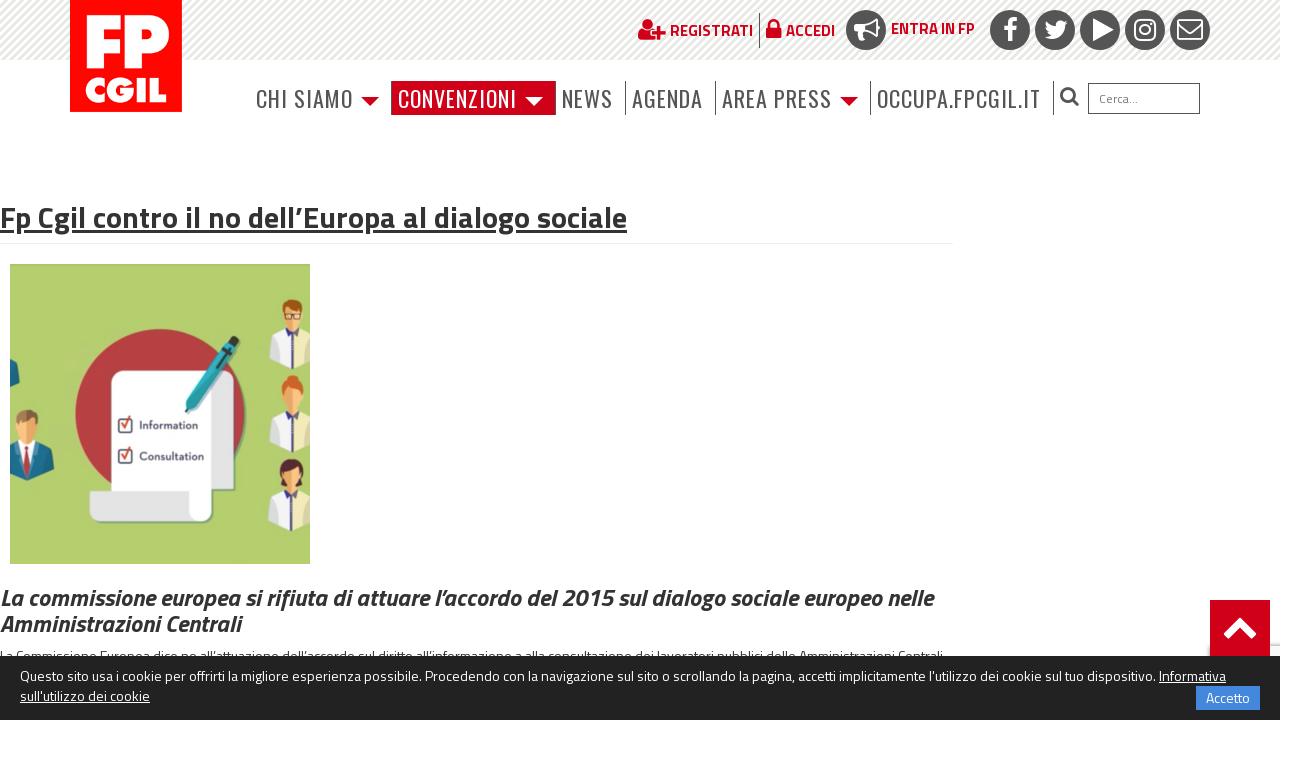

--- FILE ---
content_type: text/html; charset=utf-8
request_url: https://www.google.com/recaptcha/api2/anchor?ar=1&k=6LfxaUosAAAAAAXl1P1wry37-LUTbwATF7iwqCy_&co=aHR0cHM6Ly93d3cuZnBjZ2lsLml0OjQ0Mw..&hl=en&v=PoyoqOPhxBO7pBk68S4YbpHZ&size=invisible&anchor-ms=20000&execute-ms=30000&cb=p70adxndx4z8
body_size: 48764
content:
<!DOCTYPE HTML><html dir="ltr" lang="en"><head><meta http-equiv="Content-Type" content="text/html; charset=UTF-8">
<meta http-equiv="X-UA-Compatible" content="IE=edge">
<title>reCAPTCHA</title>
<style type="text/css">
/* cyrillic-ext */
@font-face {
  font-family: 'Roboto';
  font-style: normal;
  font-weight: 400;
  font-stretch: 100%;
  src: url(//fonts.gstatic.com/s/roboto/v48/KFO7CnqEu92Fr1ME7kSn66aGLdTylUAMa3GUBHMdazTgWw.woff2) format('woff2');
  unicode-range: U+0460-052F, U+1C80-1C8A, U+20B4, U+2DE0-2DFF, U+A640-A69F, U+FE2E-FE2F;
}
/* cyrillic */
@font-face {
  font-family: 'Roboto';
  font-style: normal;
  font-weight: 400;
  font-stretch: 100%;
  src: url(//fonts.gstatic.com/s/roboto/v48/KFO7CnqEu92Fr1ME7kSn66aGLdTylUAMa3iUBHMdazTgWw.woff2) format('woff2');
  unicode-range: U+0301, U+0400-045F, U+0490-0491, U+04B0-04B1, U+2116;
}
/* greek-ext */
@font-face {
  font-family: 'Roboto';
  font-style: normal;
  font-weight: 400;
  font-stretch: 100%;
  src: url(//fonts.gstatic.com/s/roboto/v48/KFO7CnqEu92Fr1ME7kSn66aGLdTylUAMa3CUBHMdazTgWw.woff2) format('woff2');
  unicode-range: U+1F00-1FFF;
}
/* greek */
@font-face {
  font-family: 'Roboto';
  font-style: normal;
  font-weight: 400;
  font-stretch: 100%;
  src: url(//fonts.gstatic.com/s/roboto/v48/KFO7CnqEu92Fr1ME7kSn66aGLdTylUAMa3-UBHMdazTgWw.woff2) format('woff2');
  unicode-range: U+0370-0377, U+037A-037F, U+0384-038A, U+038C, U+038E-03A1, U+03A3-03FF;
}
/* math */
@font-face {
  font-family: 'Roboto';
  font-style: normal;
  font-weight: 400;
  font-stretch: 100%;
  src: url(//fonts.gstatic.com/s/roboto/v48/KFO7CnqEu92Fr1ME7kSn66aGLdTylUAMawCUBHMdazTgWw.woff2) format('woff2');
  unicode-range: U+0302-0303, U+0305, U+0307-0308, U+0310, U+0312, U+0315, U+031A, U+0326-0327, U+032C, U+032F-0330, U+0332-0333, U+0338, U+033A, U+0346, U+034D, U+0391-03A1, U+03A3-03A9, U+03B1-03C9, U+03D1, U+03D5-03D6, U+03F0-03F1, U+03F4-03F5, U+2016-2017, U+2034-2038, U+203C, U+2040, U+2043, U+2047, U+2050, U+2057, U+205F, U+2070-2071, U+2074-208E, U+2090-209C, U+20D0-20DC, U+20E1, U+20E5-20EF, U+2100-2112, U+2114-2115, U+2117-2121, U+2123-214F, U+2190, U+2192, U+2194-21AE, U+21B0-21E5, U+21F1-21F2, U+21F4-2211, U+2213-2214, U+2216-22FF, U+2308-230B, U+2310, U+2319, U+231C-2321, U+2336-237A, U+237C, U+2395, U+239B-23B7, U+23D0, U+23DC-23E1, U+2474-2475, U+25AF, U+25B3, U+25B7, U+25BD, U+25C1, U+25CA, U+25CC, U+25FB, U+266D-266F, U+27C0-27FF, U+2900-2AFF, U+2B0E-2B11, U+2B30-2B4C, U+2BFE, U+3030, U+FF5B, U+FF5D, U+1D400-1D7FF, U+1EE00-1EEFF;
}
/* symbols */
@font-face {
  font-family: 'Roboto';
  font-style: normal;
  font-weight: 400;
  font-stretch: 100%;
  src: url(//fonts.gstatic.com/s/roboto/v48/KFO7CnqEu92Fr1ME7kSn66aGLdTylUAMaxKUBHMdazTgWw.woff2) format('woff2');
  unicode-range: U+0001-000C, U+000E-001F, U+007F-009F, U+20DD-20E0, U+20E2-20E4, U+2150-218F, U+2190, U+2192, U+2194-2199, U+21AF, U+21E6-21F0, U+21F3, U+2218-2219, U+2299, U+22C4-22C6, U+2300-243F, U+2440-244A, U+2460-24FF, U+25A0-27BF, U+2800-28FF, U+2921-2922, U+2981, U+29BF, U+29EB, U+2B00-2BFF, U+4DC0-4DFF, U+FFF9-FFFB, U+10140-1018E, U+10190-1019C, U+101A0, U+101D0-101FD, U+102E0-102FB, U+10E60-10E7E, U+1D2C0-1D2D3, U+1D2E0-1D37F, U+1F000-1F0FF, U+1F100-1F1AD, U+1F1E6-1F1FF, U+1F30D-1F30F, U+1F315, U+1F31C, U+1F31E, U+1F320-1F32C, U+1F336, U+1F378, U+1F37D, U+1F382, U+1F393-1F39F, U+1F3A7-1F3A8, U+1F3AC-1F3AF, U+1F3C2, U+1F3C4-1F3C6, U+1F3CA-1F3CE, U+1F3D4-1F3E0, U+1F3ED, U+1F3F1-1F3F3, U+1F3F5-1F3F7, U+1F408, U+1F415, U+1F41F, U+1F426, U+1F43F, U+1F441-1F442, U+1F444, U+1F446-1F449, U+1F44C-1F44E, U+1F453, U+1F46A, U+1F47D, U+1F4A3, U+1F4B0, U+1F4B3, U+1F4B9, U+1F4BB, U+1F4BF, U+1F4C8-1F4CB, U+1F4D6, U+1F4DA, U+1F4DF, U+1F4E3-1F4E6, U+1F4EA-1F4ED, U+1F4F7, U+1F4F9-1F4FB, U+1F4FD-1F4FE, U+1F503, U+1F507-1F50B, U+1F50D, U+1F512-1F513, U+1F53E-1F54A, U+1F54F-1F5FA, U+1F610, U+1F650-1F67F, U+1F687, U+1F68D, U+1F691, U+1F694, U+1F698, U+1F6AD, U+1F6B2, U+1F6B9-1F6BA, U+1F6BC, U+1F6C6-1F6CF, U+1F6D3-1F6D7, U+1F6E0-1F6EA, U+1F6F0-1F6F3, U+1F6F7-1F6FC, U+1F700-1F7FF, U+1F800-1F80B, U+1F810-1F847, U+1F850-1F859, U+1F860-1F887, U+1F890-1F8AD, U+1F8B0-1F8BB, U+1F8C0-1F8C1, U+1F900-1F90B, U+1F93B, U+1F946, U+1F984, U+1F996, U+1F9E9, U+1FA00-1FA6F, U+1FA70-1FA7C, U+1FA80-1FA89, U+1FA8F-1FAC6, U+1FACE-1FADC, U+1FADF-1FAE9, U+1FAF0-1FAF8, U+1FB00-1FBFF;
}
/* vietnamese */
@font-face {
  font-family: 'Roboto';
  font-style: normal;
  font-weight: 400;
  font-stretch: 100%;
  src: url(//fonts.gstatic.com/s/roboto/v48/KFO7CnqEu92Fr1ME7kSn66aGLdTylUAMa3OUBHMdazTgWw.woff2) format('woff2');
  unicode-range: U+0102-0103, U+0110-0111, U+0128-0129, U+0168-0169, U+01A0-01A1, U+01AF-01B0, U+0300-0301, U+0303-0304, U+0308-0309, U+0323, U+0329, U+1EA0-1EF9, U+20AB;
}
/* latin-ext */
@font-face {
  font-family: 'Roboto';
  font-style: normal;
  font-weight: 400;
  font-stretch: 100%;
  src: url(//fonts.gstatic.com/s/roboto/v48/KFO7CnqEu92Fr1ME7kSn66aGLdTylUAMa3KUBHMdazTgWw.woff2) format('woff2');
  unicode-range: U+0100-02BA, U+02BD-02C5, U+02C7-02CC, U+02CE-02D7, U+02DD-02FF, U+0304, U+0308, U+0329, U+1D00-1DBF, U+1E00-1E9F, U+1EF2-1EFF, U+2020, U+20A0-20AB, U+20AD-20C0, U+2113, U+2C60-2C7F, U+A720-A7FF;
}
/* latin */
@font-face {
  font-family: 'Roboto';
  font-style: normal;
  font-weight: 400;
  font-stretch: 100%;
  src: url(//fonts.gstatic.com/s/roboto/v48/KFO7CnqEu92Fr1ME7kSn66aGLdTylUAMa3yUBHMdazQ.woff2) format('woff2');
  unicode-range: U+0000-00FF, U+0131, U+0152-0153, U+02BB-02BC, U+02C6, U+02DA, U+02DC, U+0304, U+0308, U+0329, U+2000-206F, U+20AC, U+2122, U+2191, U+2193, U+2212, U+2215, U+FEFF, U+FFFD;
}
/* cyrillic-ext */
@font-face {
  font-family: 'Roboto';
  font-style: normal;
  font-weight: 500;
  font-stretch: 100%;
  src: url(//fonts.gstatic.com/s/roboto/v48/KFO7CnqEu92Fr1ME7kSn66aGLdTylUAMa3GUBHMdazTgWw.woff2) format('woff2');
  unicode-range: U+0460-052F, U+1C80-1C8A, U+20B4, U+2DE0-2DFF, U+A640-A69F, U+FE2E-FE2F;
}
/* cyrillic */
@font-face {
  font-family: 'Roboto';
  font-style: normal;
  font-weight: 500;
  font-stretch: 100%;
  src: url(//fonts.gstatic.com/s/roboto/v48/KFO7CnqEu92Fr1ME7kSn66aGLdTylUAMa3iUBHMdazTgWw.woff2) format('woff2');
  unicode-range: U+0301, U+0400-045F, U+0490-0491, U+04B0-04B1, U+2116;
}
/* greek-ext */
@font-face {
  font-family: 'Roboto';
  font-style: normal;
  font-weight: 500;
  font-stretch: 100%;
  src: url(//fonts.gstatic.com/s/roboto/v48/KFO7CnqEu92Fr1ME7kSn66aGLdTylUAMa3CUBHMdazTgWw.woff2) format('woff2');
  unicode-range: U+1F00-1FFF;
}
/* greek */
@font-face {
  font-family: 'Roboto';
  font-style: normal;
  font-weight: 500;
  font-stretch: 100%;
  src: url(//fonts.gstatic.com/s/roboto/v48/KFO7CnqEu92Fr1ME7kSn66aGLdTylUAMa3-UBHMdazTgWw.woff2) format('woff2');
  unicode-range: U+0370-0377, U+037A-037F, U+0384-038A, U+038C, U+038E-03A1, U+03A3-03FF;
}
/* math */
@font-face {
  font-family: 'Roboto';
  font-style: normal;
  font-weight: 500;
  font-stretch: 100%;
  src: url(//fonts.gstatic.com/s/roboto/v48/KFO7CnqEu92Fr1ME7kSn66aGLdTylUAMawCUBHMdazTgWw.woff2) format('woff2');
  unicode-range: U+0302-0303, U+0305, U+0307-0308, U+0310, U+0312, U+0315, U+031A, U+0326-0327, U+032C, U+032F-0330, U+0332-0333, U+0338, U+033A, U+0346, U+034D, U+0391-03A1, U+03A3-03A9, U+03B1-03C9, U+03D1, U+03D5-03D6, U+03F0-03F1, U+03F4-03F5, U+2016-2017, U+2034-2038, U+203C, U+2040, U+2043, U+2047, U+2050, U+2057, U+205F, U+2070-2071, U+2074-208E, U+2090-209C, U+20D0-20DC, U+20E1, U+20E5-20EF, U+2100-2112, U+2114-2115, U+2117-2121, U+2123-214F, U+2190, U+2192, U+2194-21AE, U+21B0-21E5, U+21F1-21F2, U+21F4-2211, U+2213-2214, U+2216-22FF, U+2308-230B, U+2310, U+2319, U+231C-2321, U+2336-237A, U+237C, U+2395, U+239B-23B7, U+23D0, U+23DC-23E1, U+2474-2475, U+25AF, U+25B3, U+25B7, U+25BD, U+25C1, U+25CA, U+25CC, U+25FB, U+266D-266F, U+27C0-27FF, U+2900-2AFF, U+2B0E-2B11, U+2B30-2B4C, U+2BFE, U+3030, U+FF5B, U+FF5D, U+1D400-1D7FF, U+1EE00-1EEFF;
}
/* symbols */
@font-face {
  font-family: 'Roboto';
  font-style: normal;
  font-weight: 500;
  font-stretch: 100%;
  src: url(//fonts.gstatic.com/s/roboto/v48/KFO7CnqEu92Fr1ME7kSn66aGLdTylUAMaxKUBHMdazTgWw.woff2) format('woff2');
  unicode-range: U+0001-000C, U+000E-001F, U+007F-009F, U+20DD-20E0, U+20E2-20E4, U+2150-218F, U+2190, U+2192, U+2194-2199, U+21AF, U+21E6-21F0, U+21F3, U+2218-2219, U+2299, U+22C4-22C6, U+2300-243F, U+2440-244A, U+2460-24FF, U+25A0-27BF, U+2800-28FF, U+2921-2922, U+2981, U+29BF, U+29EB, U+2B00-2BFF, U+4DC0-4DFF, U+FFF9-FFFB, U+10140-1018E, U+10190-1019C, U+101A0, U+101D0-101FD, U+102E0-102FB, U+10E60-10E7E, U+1D2C0-1D2D3, U+1D2E0-1D37F, U+1F000-1F0FF, U+1F100-1F1AD, U+1F1E6-1F1FF, U+1F30D-1F30F, U+1F315, U+1F31C, U+1F31E, U+1F320-1F32C, U+1F336, U+1F378, U+1F37D, U+1F382, U+1F393-1F39F, U+1F3A7-1F3A8, U+1F3AC-1F3AF, U+1F3C2, U+1F3C4-1F3C6, U+1F3CA-1F3CE, U+1F3D4-1F3E0, U+1F3ED, U+1F3F1-1F3F3, U+1F3F5-1F3F7, U+1F408, U+1F415, U+1F41F, U+1F426, U+1F43F, U+1F441-1F442, U+1F444, U+1F446-1F449, U+1F44C-1F44E, U+1F453, U+1F46A, U+1F47D, U+1F4A3, U+1F4B0, U+1F4B3, U+1F4B9, U+1F4BB, U+1F4BF, U+1F4C8-1F4CB, U+1F4D6, U+1F4DA, U+1F4DF, U+1F4E3-1F4E6, U+1F4EA-1F4ED, U+1F4F7, U+1F4F9-1F4FB, U+1F4FD-1F4FE, U+1F503, U+1F507-1F50B, U+1F50D, U+1F512-1F513, U+1F53E-1F54A, U+1F54F-1F5FA, U+1F610, U+1F650-1F67F, U+1F687, U+1F68D, U+1F691, U+1F694, U+1F698, U+1F6AD, U+1F6B2, U+1F6B9-1F6BA, U+1F6BC, U+1F6C6-1F6CF, U+1F6D3-1F6D7, U+1F6E0-1F6EA, U+1F6F0-1F6F3, U+1F6F7-1F6FC, U+1F700-1F7FF, U+1F800-1F80B, U+1F810-1F847, U+1F850-1F859, U+1F860-1F887, U+1F890-1F8AD, U+1F8B0-1F8BB, U+1F8C0-1F8C1, U+1F900-1F90B, U+1F93B, U+1F946, U+1F984, U+1F996, U+1F9E9, U+1FA00-1FA6F, U+1FA70-1FA7C, U+1FA80-1FA89, U+1FA8F-1FAC6, U+1FACE-1FADC, U+1FADF-1FAE9, U+1FAF0-1FAF8, U+1FB00-1FBFF;
}
/* vietnamese */
@font-face {
  font-family: 'Roboto';
  font-style: normal;
  font-weight: 500;
  font-stretch: 100%;
  src: url(//fonts.gstatic.com/s/roboto/v48/KFO7CnqEu92Fr1ME7kSn66aGLdTylUAMa3OUBHMdazTgWw.woff2) format('woff2');
  unicode-range: U+0102-0103, U+0110-0111, U+0128-0129, U+0168-0169, U+01A0-01A1, U+01AF-01B0, U+0300-0301, U+0303-0304, U+0308-0309, U+0323, U+0329, U+1EA0-1EF9, U+20AB;
}
/* latin-ext */
@font-face {
  font-family: 'Roboto';
  font-style: normal;
  font-weight: 500;
  font-stretch: 100%;
  src: url(//fonts.gstatic.com/s/roboto/v48/KFO7CnqEu92Fr1ME7kSn66aGLdTylUAMa3KUBHMdazTgWw.woff2) format('woff2');
  unicode-range: U+0100-02BA, U+02BD-02C5, U+02C7-02CC, U+02CE-02D7, U+02DD-02FF, U+0304, U+0308, U+0329, U+1D00-1DBF, U+1E00-1E9F, U+1EF2-1EFF, U+2020, U+20A0-20AB, U+20AD-20C0, U+2113, U+2C60-2C7F, U+A720-A7FF;
}
/* latin */
@font-face {
  font-family: 'Roboto';
  font-style: normal;
  font-weight: 500;
  font-stretch: 100%;
  src: url(//fonts.gstatic.com/s/roboto/v48/KFO7CnqEu92Fr1ME7kSn66aGLdTylUAMa3yUBHMdazQ.woff2) format('woff2');
  unicode-range: U+0000-00FF, U+0131, U+0152-0153, U+02BB-02BC, U+02C6, U+02DA, U+02DC, U+0304, U+0308, U+0329, U+2000-206F, U+20AC, U+2122, U+2191, U+2193, U+2212, U+2215, U+FEFF, U+FFFD;
}
/* cyrillic-ext */
@font-face {
  font-family: 'Roboto';
  font-style: normal;
  font-weight: 900;
  font-stretch: 100%;
  src: url(//fonts.gstatic.com/s/roboto/v48/KFO7CnqEu92Fr1ME7kSn66aGLdTylUAMa3GUBHMdazTgWw.woff2) format('woff2');
  unicode-range: U+0460-052F, U+1C80-1C8A, U+20B4, U+2DE0-2DFF, U+A640-A69F, U+FE2E-FE2F;
}
/* cyrillic */
@font-face {
  font-family: 'Roboto';
  font-style: normal;
  font-weight: 900;
  font-stretch: 100%;
  src: url(//fonts.gstatic.com/s/roboto/v48/KFO7CnqEu92Fr1ME7kSn66aGLdTylUAMa3iUBHMdazTgWw.woff2) format('woff2');
  unicode-range: U+0301, U+0400-045F, U+0490-0491, U+04B0-04B1, U+2116;
}
/* greek-ext */
@font-face {
  font-family: 'Roboto';
  font-style: normal;
  font-weight: 900;
  font-stretch: 100%;
  src: url(//fonts.gstatic.com/s/roboto/v48/KFO7CnqEu92Fr1ME7kSn66aGLdTylUAMa3CUBHMdazTgWw.woff2) format('woff2');
  unicode-range: U+1F00-1FFF;
}
/* greek */
@font-face {
  font-family: 'Roboto';
  font-style: normal;
  font-weight: 900;
  font-stretch: 100%;
  src: url(//fonts.gstatic.com/s/roboto/v48/KFO7CnqEu92Fr1ME7kSn66aGLdTylUAMa3-UBHMdazTgWw.woff2) format('woff2');
  unicode-range: U+0370-0377, U+037A-037F, U+0384-038A, U+038C, U+038E-03A1, U+03A3-03FF;
}
/* math */
@font-face {
  font-family: 'Roboto';
  font-style: normal;
  font-weight: 900;
  font-stretch: 100%;
  src: url(//fonts.gstatic.com/s/roboto/v48/KFO7CnqEu92Fr1ME7kSn66aGLdTylUAMawCUBHMdazTgWw.woff2) format('woff2');
  unicode-range: U+0302-0303, U+0305, U+0307-0308, U+0310, U+0312, U+0315, U+031A, U+0326-0327, U+032C, U+032F-0330, U+0332-0333, U+0338, U+033A, U+0346, U+034D, U+0391-03A1, U+03A3-03A9, U+03B1-03C9, U+03D1, U+03D5-03D6, U+03F0-03F1, U+03F4-03F5, U+2016-2017, U+2034-2038, U+203C, U+2040, U+2043, U+2047, U+2050, U+2057, U+205F, U+2070-2071, U+2074-208E, U+2090-209C, U+20D0-20DC, U+20E1, U+20E5-20EF, U+2100-2112, U+2114-2115, U+2117-2121, U+2123-214F, U+2190, U+2192, U+2194-21AE, U+21B0-21E5, U+21F1-21F2, U+21F4-2211, U+2213-2214, U+2216-22FF, U+2308-230B, U+2310, U+2319, U+231C-2321, U+2336-237A, U+237C, U+2395, U+239B-23B7, U+23D0, U+23DC-23E1, U+2474-2475, U+25AF, U+25B3, U+25B7, U+25BD, U+25C1, U+25CA, U+25CC, U+25FB, U+266D-266F, U+27C0-27FF, U+2900-2AFF, U+2B0E-2B11, U+2B30-2B4C, U+2BFE, U+3030, U+FF5B, U+FF5D, U+1D400-1D7FF, U+1EE00-1EEFF;
}
/* symbols */
@font-face {
  font-family: 'Roboto';
  font-style: normal;
  font-weight: 900;
  font-stretch: 100%;
  src: url(//fonts.gstatic.com/s/roboto/v48/KFO7CnqEu92Fr1ME7kSn66aGLdTylUAMaxKUBHMdazTgWw.woff2) format('woff2');
  unicode-range: U+0001-000C, U+000E-001F, U+007F-009F, U+20DD-20E0, U+20E2-20E4, U+2150-218F, U+2190, U+2192, U+2194-2199, U+21AF, U+21E6-21F0, U+21F3, U+2218-2219, U+2299, U+22C4-22C6, U+2300-243F, U+2440-244A, U+2460-24FF, U+25A0-27BF, U+2800-28FF, U+2921-2922, U+2981, U+29BF, U+29EB, U+2B00-2BFF, U+4DC0-4DFF, U+FFF9-FFFB, U+10140-1018E, U+10190-1019C, U+101A0, U+101D0-101FD, U+102E0-102FB, U+10E60-10E7E, U+1D2C0-1D2D3, U+1D2E0-1D37F, U+1F000-1F0FF, U+1F100-1F1AD, U+1F1E6-1F1FF, U+1F30D-1F30F, U+1F315, U+1F31C, U+1F31E, U+1F320-1F32C, U+1F336, U+1F378, U+1F37D, U+1F382, U+1F393-1F39F, U+1F3A7-1F3A8, U+1F3AC-1F3AF, U+1F3C2, U+1F3C4-1F3C6, U+1F3CA-1F3CE, U+1F3D4-1F3E0, U+1F3ED, U+1F3F1-1F3F3, U+1F3F5-1F3F7, U+1F408, U+1F415, U+1F41F, U+1F426, U+1F43F, U+1F441-1F442, U+1F444, U+1F446-1F449, U+1F44C-1F44E, U+1F453, U+1F46A, U+1F47D, U+1F4A3, U+1F4B0, U+1F4B3, U+1F4B9, U+1F4BB, U+1F4BF, U+1F4C8-1F4CB, U+1F4D6, U+1F4DA, U+1F4DF, U+1F4E3-1F4E6, U+1F4EA-1F4ED, U+1F4F7, U+1F4F9-1F4FB, U+1F4FD-1F4FE, U+1F503, U+1F507-1F50B, U+1F50D, U+1F512-1F513, U+1F53E-1F54A, U+1F54F-1F5FA, U+1F610, U+1F650-1F67F, U+1F687, U+1F68D, U+1F691, U+1F694, U+1F698, U+1F6AD, U+1F6B2, U+1F6B9-1F6BA, U+1F6BC, U+1F6C6-1F6CF, U+1F6D3-1F6D7, U+1F6E0-1F6EA, U+1F6F0-1F6F3, U+1F6F7-1F6FC, U+1F700-1F7FF, U+1F800-1F80B, U+1F810-1F847, U+1F850-1F859, U+1F860-1F887, U+1F890-1F8AD, U+1F8B0-1F8BB, U+1F8C0-1F8C1, U+1F900-1F90B, U+1F93B, U+1F946, U+1F984, U+1F996, U+1F9E9, U+1FA00-1FA6F, U+1FA70-1FA7C, U+1FA80-1FA89, U+1FA8F-1FAC6, U+1FACE-1FADC, U+1FADF-1FAE9, U+1FAF0-1FAF8, U+1FB00-1FBFF;
}
/* vietnamese */
@font-face {
  font-family: 'Roboto';
  font-style: normal;
  font-weight: 900;
  font-stretch: 100%;
  src: url(//fonts.gstatic.com/s/roboto/v48/KFO7CnqEu92Fr1ME7kSn66aGLdTylUAMa3OUBHMdazTgWw.woff2) format('woff2');
  unicode-range: U+0102-0103, U+0110-0111, U+0128-0129, U+0168-0169, U+01A0-01A1, U+01AF-01B0, U+0300-0301, U+0303-0304, U+0308-0309, U+0323, U+0329, U+1EA0-1EF9, U+20AB;
}
/* latin-ext */
@font-face {
  font-family: 'Roboto';
  font-style: normal;
  font-weight: 900;
  font-stretch: 100%;
  src: url(//fonts.gstatic.com/s/roboto/v48/KFO7CnqEu92Fr1ME7kSn66aGLdTylUAMa3KUBHMdazTgWw.woff2) format('woff2');
  unicode-range: U+0100-02BA, U+02BD-02C5, U+02C7-02CC, U+02CE-02D7, U+02DD-02FF, U+0304, U+0308, U+0329, U+1D00-1DBF, U+1E00-1E9F, U+1EF2-1EFF, U+2020, U+20A0-20AB, U+20AD-20C0, U+2113, U+2C60-2C7F, U+A720-A7FF;
}
/* latin */
@font-face {
  font-family: 'Roboto';
  font-style: normal;
  font-weight: 900;
  font-stretch: 100%;
  src: url(//fonts.gstatic.com/s/roboto/v48/KFO7CnqEu92Fr1ME7kSn66aGLdTylUAMa3yUBHMdazQ.woff2) format('woff2');
  unicode-range: U+0000-00FF, U+0131, U+0152-0153, U+02BB-02BC, U+02C6, U+02DA, U+02DC, U+0304, U+0308, U+0329, U+2000-206F, U+20AC, U+2122, U+2191, U+2193, U+2212, U+2215, U+FEFF, U+FFFD;
}

</style>
<link rel="stylesheet" type="text/css" href="https://www.gstatic.com/recaptcha/releases/PoyoqOPhxBO7pBk68S4YbpHZ/styles__ltr.css">
<script nonce="rYN6Ey5rVT91FRdRTOf2Og" type="text/javascript">window['__recaptcha_api'] = 'https://www.google.com/recaptcha/api2/';</script>
<script type="text/javascript" src="https://www.gstatic.com/recaptcha/releases/PoyoqOPhxBO7pBk68S4YbpHZ/recaptcha__en.js" nonce="rYN6Ey5rVT91FRdRTOf2Og">
      
    </script></head>
<body><div id="rc-anchor-alert" class="rc-anchor-alert"></div>
<input type="hidden" id="recaptcha-token" value="[base64]">
<script type="text/javascript" nonce="rYN6Ey5rVT91FRdRTOf2Og">
      recaptcha.anchor.Main.init("[\x22ainput\x22,[\x22bgdata\x22,\x22\x22,\[base64]/[base64]/[base64]/ZyhXLGgpOnEoW04sMjEsbF0sVywwKSxoKSxmYWxzZSxmYWxzZSl9Y2F0Y2goayl7RygzNTgsVyk/[base64]/[base64]/[base64]/[base64]/[base64]/[base64]/[base64]/bmV3IEJbT10oRFswXSk6dz09Mj9uZXcgQltPXShEWzBdLERbMV0pOnc9PTM/bmV3IEJbT10oRFswXSxEWzFdLERbMl0pOnc9PTQ/[base64]/[base64]/[base64]/[base64]/[base64]\\u003d\x22,\[base64]\\u003d\x22,\x22w4c9wpYqw6Rnw7IIwq3DlMOFw7vCucO6FsKrw4Nfw5fCtioQb8OzPMKPw6LDpMKHwq3DgsKFVsKZw67CrwpcwqNvwplDZh/DiHbDhBVaaC0Gw65fJ8O3CcKWw6lGAcK1L8ObQC4Nw77CjcK/w4fDgHTDmA/[base64]/DmCfDoWkpw6bDisK6w4/DhMK/[base64]/CtirCuT4VTRkwKnzCuMKJS8K1wqpvEcOHd8KwUzxGUcOkIBYVwoJsw6E0fcK5asOEwrjCq0PChxMKFcK4wq3DhDsoZMKoNMOcancAw4vDhcOVLkHDp8KJw70QQDnDucKiw6VFccKicgXDjF5rwoJ/wp3DksOWeMOxwrLCqsKVwoXConxKw47CjsK4NCbDmcODw6JsN8KTJw8ALMKZZMOpw4zDk0AxNsOHbsOow43CvzHCnsOcWMO3PA3CpMK0PsKVw4YlQigmUcKDN8OSw4LCp8KjwoxHaMKlSsOuw7hFw5vDvcKCEHLDnw02wqh/F3xMw7DDiC7ClsO1f1JYwpseGmfDlcOuwqzCp8OfwrTCl8KewpTDrSYhwpbCk33Ct8K4wpcWch/DgMOKwrjCpcK7wrJIwqPDtRwYanjDiDfCpE4uV37DvCoywp3CuwIFN8O7D0NxZsKPwr3DssOew6LDs2svT8KNMcKoM8Oqw6cxIcKnKsKnwqrDrVTCt8Ocwq1IwofCpRkdFnTCgcORwpl0JGc/w5Rfw5k7QsK1w4rCgWoYw5YGPjPDpMK+w7x3w53DgsKXecKxWyZjBDtwacOUwp/[base64]/TRQywpF1ccOnw5J0wrE8w6HCjsKEwpFXYsKHQEDDmsOiw5jDr8Kuw7RLL8OHAMOvw7jCtzdVL8K2w53Dj8KFwrcswqvDtiUITsKNUmc3OcO/w5g5FsOocsODBErCu1dsFsOySx3DrMOCP33CgcK2w4PDtsKyScOAwpHDgW/Cm8OXw6DCkmDDhEPCu8OiOsKyw6sGbzR6woQiPUAHw6nCocOLw7LDo8KtwrbDuMKuw758YcO/w6vCp8Ocw68lUCbDvFMeMHEDw4oJw4ZpwoHClAnDs3oUNCLDqcO/fW/CkjPDqcK4OgrClcKGw6zDucKHK3FJFEpEFsOEw6ckPDHCvmRdw6XDjmxtw4kDwoPCvsOGLcORw7fDicKTWU/CisOvLMKRwrhpw7DCisOQHk/Dm083w6rDsmItZcK8RWxNw5PCqcOdwo/Di8KOMynCvRN9OsOFBcKHN8O6w6poWADCocOywqLDqcODwpvCiMKXw6QACsO8w5PDn8O1WwTCuMKKIsOCw6JmwrzChcKMwqRJIsOwXMKEw6YAwqvCh8KQZHbDnMKYw7jDuSsOwogDYcKrwodyUV/[base64]/Cgy90IcKOacObGDPDi3fClcKfwoHDjcK1wpTDlsOOO1xpwpxCZxxFRcOhVwbClcOXRMKGdMKpw4bCpFTDvw4cwqJaw7UYwpLCrWlZM8OLwqvDiU1dw75XLsKFwrfCu8Kjw7NwEcKeGFBxwoHDq8KSTMO/VsKvE8KXwqkaw4vDvn4mw752IzYvw6/Dm8KnwoPDnE59ZMKew47CrcKgbcKLK8KTXzolwqNDw7LDk8Olw4PClsKocMO9wplew7k+GsK/wpDCl31HY8OmMsODwr9AUlrDrl3Dm1fDpQrDjMKEw7Fgw4XDhsOQw5MINhnCoQzDvzpxw7ImdUPCvg7CpcK3w6hBHUUBwpbCoMO0w4TClsKaNglcw54XwqNUBSN4dcKEEjrDoMOtw73Cm8K5wpzDtMO3wp/Clx7CtMOkNRbCgylKEw18w7zDg8OSBMKVI8KkLmfDt8Ktw58QXcKWJX5zYcK2QcKaeADCnGjCnsOCwpbDi8KvF8OywrjDnsKMw7XDsUI/w5A5w5gpYFIQIFlewpXDqCPClULChFHDgBvDpzrCrzPDvcO4w6QtF03Ct3JrIMO4wrlEw5HDscK5w6Niw65KH8KfJsKywrYaJsK4wrDDo8K/[base64]/[base64]/w4/[base64]/DgsOwWwsqw6DCpMKtw6ZHw5cGw4XCpGhuw7AhCChEw47CqsKYwpbCt1XChhlva8OmA8Otwo7CtcOrw7MDRH1kZQI2csOCUMORHMOSE3/CqsKjT8KDAsKewrPDthrCkCAwYkMjwo7DksOJDAXCnsKhLhzCmcK8TSXDsA7CglTCrBvCrMKXw54jw6fCo2dkcz/Dg8OpVMKawptMX2rCjcK0NDhDwoAnLw8bFXcdw53CpMOuwqJtwoDCgcOPTsKYCcOkJXDCjcK9GsKeEcOBw6EjawvCpsK4R8OPPcOswqRnGR9Dwp3Dt3kuOcOSwovCksKvwpBxw7fCvCtgHxBRLcKqDMK/w6oNwr9zbMKVRlAvwpzCtHTCtV/[base64]/Cj2TCq2A6S8K3E8OUX8OuVMONWMOLYsKPw6DCv07Dm17DmsORPkzDugTCi8OvbsO4woTDtsOWwrJmwrbCqz47D2vDrsOOwobDnirDmsK1wpAZGcOzN8OvVMKow4dpw6XDrkvDt3zCkEDDnAnDpznDuMK9wo5/w7nCtcOgwpBMw7Bvwp0owr4hw6nDj8KFWBPDpRbCvxPCm8KIVMKxQ8OfLMOuaMOELsKvNCBfZBTCvMKFNMOGwospHBhqLcOiwrxmO8OYZsODOsOlw4jDjMOOwp8GXcOmKT/ClQTDsGLCrEDChhRmwpMqGm4Ya8O5wr3DqX3ChQ5NwpPCgn/DlMOUb8KhwrN/wqzDp8K/wpBOwq/CmMKawo9tw55Yw5XDtMO4w5HDgCXCnTTCrcOAXwLCtsKSDMOswo/CvHPDjsKdw4RMf8K/wrEEA8OeRsKTwrQYMcKgw5DDj8OsfBrCsX3DkUQvwqcgRldsDSfDrVnCscKnWANxw4BPwooxw7vDjcKCw7s8IcKXw7J/wpoYwrTCswvDv3fCkMKnw5nDvlDCjsKawr3CpTTCvcOIScK/OVrClSvCrWjDq8ORMkFFwonCqcOIw4NqbScawqbDnn/DosKneh/CtMOHwrDCu8KbwrvCpcK2wrQWwofCj0jCngfCmVnDoMO+KRTDgsKQKMObZsOFPQtFw53Cr0PDskklwpnCi8OcwrkAIsKSAC9xXMOow5UtwonCm8OXHcOVcBV7w7/[base64]/CmMOEw6rDsSTDt3hkw7V4dUU6Jg41UsKxwpHCpzPClGfCqcODwrJnw51pwpgfOMKAb8OEwrh6IWIAPlfDi1MFTMO/wqBxwrfCpcOIfsKzwr/DhMKSw5LCrMKofMKlwowND8Otw5PDucOdwpTDu8K6w4USOcOdLcOSwpHDo8Kpw7t5woHDpsOrTD4iPThLw4t2TXJOw4sZw68pR17CtMKWw5dKwqFRGT7CscO4b1HCnk0EwpjDnsKjTgjDvmAgwq/DpMKPw67DucKgwrVRwqp9BG4kCcOkw53Dj0nCl2FlACXCu8OtI8Osw6/[base64]/Dr8KbwofDo2M1bGR+Q8KsCnV/wqBvVsKdwoUlC0xrw6PChRMUOxB0w6/DpsOfFsOlw6diw5NpwpsZwofDnW1FOmleYGQsC0TCq8OjFXYrflrDqmbCiznDrsOrZVVzOU8KbsKYwo/DiQZSOxYfw4zCv8OmDcO0w70BScOmM30QOU7Ch8KnBDDDlDZnVMO6w4TCrsKxVMKiOsODIyHCs8OFw53DuD/DrUNZQMO+wofDncKBwqNfw5YewobChlfDq2tAFMOEw5rCscOTHUlMdsOowrtbwrrCpAjCksKJXRoUw75gw6p5RcKlXzIvYcOlSsOAw73Ch0JlwrJUwqvDsGUEwoQvw4jDicKIUsK3w53DqjViw4lXER0/w43DjcK3w6XDiMK/UlPCoE/[base64]/DvMOCNEVSBMKed0fCjsKdw43DqGY9w6vCksO4YA4fw7Y8NcKRd8K1Tz3ChcK0wqwvUGnDucOHY8Kuw7FgwpfDgjHDphbDqCsMw4wjwoTCicO6w407c1XDksO4w5TCpDQtwrnCuMKJI8Obw4PDij3DnMK7w47Co8KnwpHDhsO6wrTDlXXDv8Oww4ZUe2Ftw6fDosKXw5/DiwxlIivDvmgfHcK+McOGwojDusK1wqF7wptCScO4SzXDhCnDoAPCnsKRHsK1w5o6NsO2YMOnwr7Cs8OvRsOCX8Kjw7HChUUqJMOldD7ClF/[base64]/CtcKrw71IWcOnw75iKMOfP0FAY2/CrX3CsznDqsKgwq/CqsKgwr/[base64]/d8OewqDCscKqWsKiw7VAwrbDhcKiw7RnwrEKwrdLJsOJw6xDTsOZw7I3w5doOMKaw5Rkw6rDrnlnwrDDqMKvXFXCuQNjO0PCosOFS8Oow6rCtMOrwqQXOlHDtMOgw4XCkMKkaMK0MEHCg3NUw6dnw5LCksOPwp/CtMKOB8KSw4tZwoUMwpHCjsOQf0RFSlNzwox8wqgdwqjCq8KgwovDlg7DjEXDgcKxCy3Cu8KNacOLXsOaZsKAYjnDn8O8wpEzwrTCvGhlOwnChMKEw5wGScKBTFfCiQDDgzstw5tUQywJwpYQZsKMOEjCqknCo8OHw7J/[base64]/DicK/BsK8wqPDul/CkTIjBcOBPx3CunvCjksjQHbCmcKSwqoPw59sZ8KHamnClMKww6TCmMOJHk7DtcOowqtkwrxKUGVSEcOHQyw5w7PChsOdam8ueFNLM8KOS8O1PQzCqgFsUMK9JMO+d1s6wr/DpMKfaMO/w59AcB7DtmR8PUfDpsOKw5DDsyLChSTDjEHCpMKuSx1tScOSaC8rwrUowrzCmcOGFsKacMKDCDlcworCpnEGEcK/w7bCvcKBIMK2w7rDqcOfGlEqIMKFB8Ocw7HCrGzDrsKuak3CqcOkTT/CnMOEUWxtwptDwpY7wpnCiVPDpMO/w45vKcOiP8OoHcKnacOYW8OQRsK+EsKzwrZDwrE2woMtwrlbWsOJSUnCrMOCbSg/[base64]/wpbDu8OzwoXDtXgvwr0/w6DDoxDCuXHDj0PCo37Cg8Onw6zDkcOOGG9GwrA8wpzDgkjCh8O/wpXDuiBwDXfDmcOgS1MCG8K7eSIyw53DvHvCs8KhEjHCj8OyLsObw7DDjcOnwo3DscKuwrbCuxRCwqsREMKpw4srwoZ4wofDoQXDpcO2SwrCj8OnTnbDmMOqc3N/CcO1f8KswpDCgcKxw7XDgHAzLkjDn8KPwr1/w4nDm0TCu8Ouw4zDuMOzwp0Tw7bDv8KcWC3DiiR7DTzDhg1bw5UDN1PDvT3CsMKzZSbCp8KswqIiBRxyPsOQF8K3w5LDssKSwq/DpxUCS1XCt8O9JcKiwptYZmTCiMKZwrbDmBQwRUvCs8OscMK4wrrCrAd7wqwTwqDCucO0esOpw5rCjF3CkmMsw77DgE5gwpfDncK3wrzCjcKzGMO+wp3CnVPCm0rCm1wgw4PDim/CuMKrA14sYMO+w7jDuip+JzHDmcO9GMKWwqrCgA/Dk8OrNMKGDmxNUMOabcOmJgc2R8KWCsKuwoXCisKgwr3Dok5ow6RZw73DrsOsPcK3c8KqDsOmO8OsfMOxw5HDtWbDiEfCu2ltI8Kxwp/ChsOWwqPCuMK1bMOEw4TDoVI1MC3CiybDhT1oDcKWw7vDuBXDr2QcLMOxwqlLwqFyUAnCq1Y7a8K1wp7DgcOOw6VeMcKxD8KnwrZYwoogw6vDosORwopHbEHCu8KOwrklwrE/N8OKVMKxw5/[base64]/CrlpLw4R9wq3CrQvDn8OxScKrw6/[base64]/DljfDkMKJEwpkwonCvT3DmjHCrlfCgWHCsCzDoMO7wqMJK8O9S34WLcKWQMOBBHBoeVnChSfCtcOhw6TCtHFxwpAUFCMEw7hLwpV2wpvDmXnDiG0aw5YISTLCgMOTw6HDgsKhbVBFPcK0HGEGwrFmcsKaYMOwfMO4woN1w53DosK+w7FAw71bWsKGw67CkCHDrTBEw7/CgsO6EcKowqJiLQnClgPCmcONB8OsBMK7MQ3Clxs9DcKNw7jCtMO2wr5Iw7bCnsKaJMOWMFF9CsK8Ow5sSVDClcOCw791wqnCqxnDt8KyJMKIw5clGcKFw4TCtsOBdjHDlB7CtMKgUsKTw7zCtCbDvyQiMcKTGsK/wq/CtiXCnsK/[base64]/[base64]/Dt8O5wqNGakdGwr3DsTXCpcOBE8Oqe8O5wpPCgA1jNAN6cmnCiEPDmhvDq0vDpXoYSTcVe8KsPjvCikPCiDPDvsKPw4LDocOfJMK/wr43YcOkDMO1w47CplzChU9YEsKlw6A/CXtXRFkNP8O1bWrDp8KTw4o5w5gJw6NqDhTDrzXCpMOcw5TCjHgew7nClV59w4DDkR/Clz8uLjHCisKOw7PCg8KXwqFmw7nDlTjCocOfw5rDr0nCuR3CjMOLXghIG8OSwrx3wqLDmWFmw50Ew7FiG8O8w4YLUj7DnMKawoJnwoMsOMKdHcKSw5RuwrkwwpMEw53CkQ3Dg8OqQW/DtiZWw7nDrMOew7F0VGXDpcKsw55Yw41Yez/CnEx0w7nClmoGwow9w5nDuj/DgcKvWTELwrMmwoIPQcOGw7hLw4vDrMKOOBZ0V2QFYAYbAy7DisOaI2NGw4vDjcOJw67DocOow75Jw4nCrcOKw67DscOdDUR3w5VlKMOhw5TDmizDgsO+w4oQwrd6B8O/LsKdTk/Dv8OUwq3DrmkdVwgEw5wOC8K/w53CtsOYdzR/w4xUf8OUN0nCvMK/wrxqQ8OHdGHCkcKhCcKCd18racOVGBMZXBQ3wpnCtsOFbMO9woBDZi3CjFzCsMKPYzsYwqQYDMOlDwDCrcKSTB5Nw6bDv8KbLGdqLcKdwrB9Gy1UJMKQZVLCp3rClh5yXGLCpB1/[base64]/[base64]/w4oVYhE6VsKqw4/[base64]/Dgz7DoMOSQsOvGB9/W3XChVrCjMK0w6PDgxHCrcK/GMKMw54rw4PDmsOSw7FCO8OpG8Oaw4bCmQdLCzLDrC7DvXHDssK3WsOBNjUNwoJ2LHrDtsKCLcKwwrU2wo8gw5w2wpvCjMKmwr7Dvn0RFX3Dr8Ovw7LCrcOzwo/DpCJIwotKw5PDk0nCnMKbXcOnwoTDncKuQMOpX1syDcO7wrDDoRDDhMOtF8KLw5pTwrBIw6XDrsOlwr7DrSTCjcOhP8KIw6rCo8K9VMKTw44Qw44uwrZiOsKiwqRAwpIkMWbCk3bCpsOWbcO0w4jCsn/[base64]/CkCHCvMOcDhvDi8K+CHhKw4xewp8fw7s8w51rHMOjLljDj8KaNMOfI1JEwpfDpVfCksOgw5kHw5MGX8Krw6Rzw7gNwo/Dk8OTwoJvOEZ1w7HDrcK9dcKUflDCsTBSw6LCpsKrw6hBAw5uwoTDvcOxaAsGwq7DpMO6QsO2w7/CjWR6YxrCi8OdbsOuwpPDuzzDlsKhwrLCjcKQZ2x8ZMK2w48wwqzCtMKHwo3CnDzDu8KFwrEBdMOxwotSBcKewp9SC8KuH8Klw6FkEMKbOcOewpLDrXc8w6ViwqM0wrVYAMOUw6xlw5hew7UewrHCnsObwoN/SHrDv8KKw5UrR8Kow5s4wqsTw7bCukrDmGB/[base64]/DolMswoZDCWtuB8OqSMOcwqLCrVguQ8KEGlNKOEZbFFsVw7nCqsKVw5UBwrFDbzASGsKow6xrw6o0woPCu1tvw7PCsXsIwqDCnxMPLicNWzJfWSNgw58wCcK/WcK0BB7DuW/CrsKKw6slFjDDmGFcwrHCu8KVwovDtMKVw5TDlsOTw7Ejw6jCiDbCu8KGEMOfwp1Lw7pbw4N+G8ODV2nDgwhTw4rDssK8eFrCqRZewpwsH8Olw4nDu03Co8KsMBnDuMKUUGTDpsONDRTDgxPCuHw6R8KVw6wYw4PDpQLCjcKNwoDDlMKINsODwphOwq/DlMOKwr56w5XCr8KLQ8Kdw4sMe8OTYzhWw5bCtMKDwpEDPHrDrkDChiA2YicGw6XDgMOhwp3CnMK9UcKTw7nDuUx8EMKGwrZ4wqTCpsK6ADvDu8KLw67CqQAow4nCtGlcwoBiJ8KJwqINLsOdQsK2dcOVPsOowp/[base64]/DncOSPcOgXsOJwoHDocKbIcOKw63CqcKXw43CnDXDscOtAW1BUG7ChXF9wrxAwqE2w6/CnH9PI8KLXcOtEMOzw5t3WMOJworDu8KZIxbCvsKBw7IBdsKBXhRrwrZKOcOfYDYVdUkLw6x8djVKFsO6EsO1FMO3wrfDlcKqwqRIwp4nbMKxwq5qTkUdwoPDtXwYGsKpeUwWw6PDgMKLw6x+w7LCq8KER8OQw5PDjhPCj8OZCsOMw4rDikLDqjLCgcOew64Gwo/DlSHCiMOTSMO2D2fDksOtLsK1KsOGw70uw7NUw58tTEfCq2rCqjHDicOfL1hxJX7DqEYkwq0mUSbCvcO/[base64]/DqjrCu8Kmwr7Dug3CgxfClG4Gf8OeKcOnw5QUdWzCo8OzGMKOw4DCmTcjwpLDk8Ose3ZxwqA6CsKgwptfw4DCpj/DuG7DsVPDjRtiw5x9Lw3CpTLCnsOow6lULhLDssKzcAICwp7ChsKAw4XDqgZ/XMKKwrdIw6szJcOuCMKKRsOzwr4MNsONX8OwEMOywrrCosKBRU8/[base64]/wrbCs01xNcOxwo8FC8OOSS7Dm2DCkMK/w7sgw6rCsSrCvMKvS2U5w5HDvsOiWcO/EsOPwrbDtXfDqkt0aBrCuMOiwpzDocK0NmTDksO5wrfDsVwaZS/CtsKxH8KDC1HDicOsBcOnMlfDp8O5I8KoPBTDlcOxbMO4w4glwqt4wp3CqcOpOsKKw7oOw69+emfCtcO3UMKjwq/CicOZwpg8w6DCqsO4Z2pKwpnDi8OcwqdRw5vDlMKgw4E5wqzCnHTCuFd/NQdxw7o0wpLDgl/[base64]/Dm0NBw7LDkSfCpMKREcKjw6RsIGcVJAZJwo9nJz/Dk8KGesOwKcKkNcKIwojDosKbU2xTSQbChsOrEizCnEXCnBc6w4YYNcOPw4QEw5zClw5Hw4fDi8K4wrFiH8KcwqLCnXHDpsO+w6BkV3cAw7rDlMK5wo3CpDV0TG8TambCh8Orw7LCv8K4wqwJw6Uvw5fDh8Oew6dpNEfCtn/CpWhBcg3DosKhPMKdNkN0w77DiH4ySBnCp8K+wpErTcOcQzFVO25PwrRtwq7CpMKSw4jDqBIrwpfCs8KIw6bCtSkPagtAwrnDpTdewqAjOcKiGcOCVxRrw5LCnsOHdj9BY0LCicOxSSbCnMOvWxFuUS0tw6NZBkfDjcKWYMKAwo99wrvCmcKxWE/[base64]/wpI9wqDDmcKfw5Etw6XDqcOKA1nCpD8JwqPDqRLCmWvCgsKIwr0QwqzDoVrCiF5WGMOxw7nChMOYEwPClcOSwo0Qw4zDl2fCo8ODfsORwobDmcKEwrE/HsOGBMOSw6LDghjCpcO9w6XCjh/[base64]/[base64]/Clzpsw5kGPVTDosOwZsK9M0NjZsKzDkEPwrR2w7PDgcOaazDCgnoDw4fDqMOSwrcNwqzCrcOTwqPDqhjDtwliw7fChMO4wqREWjg9w5dWw6oFw6zCgCtTW1/CtwTCjGhvJxk3B8O0RmEuwoRqUV1GRQfDslk+wr/DrMK0w6wOJSDDvUoMwqM/w4LCm31xQ8K4SSpjwpdePcOpw7Adw5DCqH0AwrfCh8OuOQbDlyvDnmxKwqAcCMKIw6YawrzCmcOdw4/CvTZtMcKGF8OWGi/ClgXDn8OWwqQ6WcKgw5oPbcKFwodewo1xGMK9KUjDkE3CsMKCPgMWw4kQNCDCgBh1woLCi8OucsKRRcOQP8Klw5bDk8Ovw49Ew71TUhnDkm5oVWliw61iEcKOwpoOwovDoDgfOcO/[base64]/DvgDCsWPCncKaLsODTsOXWsKwwqNtwq9NCGDCqcOGdcK2SHcJHsKGf8Kzwr3Cg8K1w4YbZH/[base64]/Ds8OPwqY8FTYcDWvDvAPCjMO3VDNSwqt/AjHDv8KTw7NBw4kUecKFw5ksw47CmsKsw6pLL3hWYxXDlMKHKhXCrMKCw7rCoMKFw7IZOMOaVUhFbDnDpsObw7FXHn/[base64]/CkC7Cs8OHIlRWZ8K1c03DrTcvHkk8wq/Dp8OqJTV0SsK7a8Knw4Ehw4rDoMOWw6ZiZikbCw92McOoOsOuaMOZMULDikbCkC/Ct1FwXSgywrBjRF/DqlxOGMKHwrMXSsKUw4oMwpdRw5/CnsKXw63Dkn7Dp0LCsxJXw4dowp3DhcOIw5TChBUswo/DlW7CkcKow6Bmw6jCkQjClzFLb0JbIi3Dh8O2w6lKwoHDiSTDhsOuwrhDw5PDksKbG8KJCcO4SjLCsTl/w4zCj8OGw5LCmcOIAMKqLTlCw7R2X13ClMO2w6ozwp/DnWvDnjTClMOTfcK+w70/[base64]/wrMaTMOOD2NYFsKPA8O/[base64]/ZMKAHCnDgAJ7w7tRwrIkYSHDijJjwrAxZsO0wrEkNcKCwqoPw6AIZMOZeS0RI8OGR8KtPhlzw6V/[base64]/[base64]/DjMOdSCfDnB7CvsOWwqLCnsKLwqLDoMOkZ27CnMKmPgACG8K3wqzDsj8UfVQMVMKKAMKiXX7CkCfCncO0fj/CuMO2N8OeWcKqwqBuJMOFZsOPOxJ3C8KAwoVmakjDkcOSU8OCFcO3dUPDgcOQw5bChcOZKmXDiTFNw4QDw7bDmsKaw45ywrtFw6PCjcOuwrMFw7ciwo4rw7XCncKKwrfDoRDCh8OHMGDDqE7CpUfDlC3CrMKdJsOaMMKRw5PCksKEPBPCrsOWwqMean/DlsOKRsKYdMOEX8KqM0bCrzPCqFrCtzBPBnATIXAaw5hZw4TCoRnCnsK0CWl1IinDgsOuw7YZw5pZVDnCp8O0w4HDpMOZw67Dm3TDocORw7QewrrDp8KKw5lpDBTDpcKEccOFLsKQTcO/PcKVb8KfXARYQj/[base64]/DpcOGbcK8BAcWcUPCuMOww5DDhcKFwoTCnBXDl3Ebw40YV8KlwpXDmDXDrMKzacKDVB7DtMOZcGdFwqLDlMKJf0rChTt6wrXDnXU/KX98Ox06wpx/IhJGw7DDgwF0Vj7Dh3LCgMKjwoY3w5vCk8OxI8OgwrMqwo/Cl0tGwq3DiGjCly9fwpo7woZgPMKDSsKFBsKgwrdIwo/CoHZSwpzDkTJ1wr8Bw6NLBMOAw6IAIMKaNMOhwoIdHsKnOnbChQ7CisKIw7ArBMObwqDDu2PDnsK9QsO7JcKrwol4Bjlyw6Rqw7TDscK7woQHwrQpE3kaDSrCgMKXPcKNwrjCv8KRw5V3wrlUOcK7QSTCjMK/w63DtMObwr4TJ8KsZDTCkMKKwoLDpnZdAsKQNgnDo3jCpsO5KWQ6woZbNMO0w5PCpHluS1ZPwpLCjCnDtcKPw5nCkybCnsKDBBvDr1wYwqRFw6zCuWXDhMOkwrrCrMK8b2onBsO6clY3w4DDm8OzZ2cDw7wQwq/Cq8KEOH0xKsOAwp87OsOcHGNzwp/Dg8Ojwq0wfMOFW8OCwoczw7Q6bMOew4o0w6HCtsOgGETCnsKfw4RCwqR5w47ChsKQc0kBM8OcB8K0C1HCuB/[base64]/SF/DisO3w7QfwrUFwoF2Rz7Ct8Olw6Q7wp3DqSnChR/CvMOtE8KAVT9MUzN1w4zDkRZhw5/CqcOXw5nCsmYWGVnCrsKkHsKYw7xoY0g/[base64]/Dt8OqwrQ0E8KBdcOHREMNf8OVw5zCtsK+w45DwoLDuWfCrsOHPXbChcKbY0NOwqPDq8KmwogjwrTCnTrCgsO/w61owoPCvcKuE8Kbw4gjWmYQLVnDkMKtB8Kmw7TCvTLDocKywqHDucKXwpbDkhMICxLCsizCkV0IXQprw6gPU8KCMX1Mw4DCgDHDjknCocK5FsKYwoQSZ8OewpPCmm7Dijogw4nDusKPRlxWw4/DqBsxccKyBCvDmcOXHcKTwp4bwqRXw5kJwpvCtQ/Cg8Okw4Yew7zCt8Kxw4dwcxvCogbCmsKaw7pLw5HDuDrCscOXw5PCmQx5AsKLw5VWwq8MwrRIS2XDl012bR/[base64]/DhwjDtcOlEXVWw5oswoZcwoHCtsKjw5lcP2xQHcOpXis2w7AGfsKGEx7CuMOww518wrjDvcOPXcK7wq/[base64]/ChXXDncKZw5YRAmxSwrg2wphTw5MOMFxtwr7DoMObTMO5wr3CsCAKwpkgAxFiwpLDj8OBwqxiwqHDqBsTwpDDlSBzEsO4QMO0wqLCi3cfw7HDsh8wXUTDu2JQw4Ubw7HCtwlBwotuaTHCrcO+wp3CtlHCkcOJwrw+EMKNMcKnNAgDwqLCuibCt8KRCBxlaDE/XjvDng0YX0MDw7g5T0BMfsKTw6wWwozCnMOUw5/DhMOLCDE2wovDgMOiEEpjw7XDk0QnLsKPGSdVRS3Cq8O7w7vCkcOZQcO3N3MUwptcSR3Cu8O3Vk/Cr8O7WsKISGvCtsKEMgkdEMO1f3TChcOiZcKNwojCsCZ2wrLCr0phD8O/PcKnb1c1wq7DtyNcwrMkDAwUGiQJCsKudVwcw5gAw7fCsyM7dAbCmWDCj8O/VwcMw4JfwpF4dcODcVJgw7HDpMKdw7wQw4bDlVnDgsOtIVAZVSw1w7IDRcKlw47DlR59w5DDuCgGVi7Dg8OHw4bCicOdwqQewpbDrilfwobCgcOePMO9woEfwrjDsSvDq8OqHiMrNsKtwoQKbkIdw5IgP1MSMsOGGsO3w7XDgcOxB00AYC8rBMONwp5YwrE5LB/CvFMhw63Dk0Yyw4ghw7bCsGYSWlHCpsOewp9dOcOtw4XDtnrDrsKgwpfDrcO9QsKmw6DCol5twr9EW8Ovw6vDi8OWLE4gw43DllPCmMOrFz3Dg8Olw63DrMO9wrXDnz7DqsKBw5rCrUcsO0gpZT5fCMKOHW87cyJRIg/DuhXDrUZow6/DuA0mHMOgw54TwpDCqgLDjy3Cu8Klw7NLBEMIaMORURTCrsOrHQTCg8Oaw5R+w64JGsO4w7hNc8OTcglRRsOSwpvDvjs9wq/DmB/DqzTCoEPCmMOgwoEkw4vCsxzCvzlFw7Z/wo3DpcOkwpoJaU3CiMKpdSdVfH9UwpVLPnfDpcOHVsKEJ2JOwpBAwrhtIMK0FcOyw4TCicKsw5nDvzwIGcKMFVbCvGUSPyMdw4xOH3UEccK9NEFpUkAfOkMFbSYxSsO+WAYGwo/[base64]/Dhm/DvHhVZRvDqAAzBMKdwp7DjMO7UGnCnwVqwpYxw4AuwpnCkQ4OVUrDu8KJwqItwrvDmcKBw7N5U3xKwqLDm8KwwrTDn8KBwpY6ZsKSw7PDmsOwEcOzOMOeVTpQJsOCw7fCtAUmwpnDoUI/w6NIw5DCqRt4bMODLsKFXcOFRsOww4QjJ8KCH2vDl8OQNsKhw7UndGXDtMK/w7rDhAXDt3IsVitvFVcQwovDrW7DkQ/DqMObFmzCqinDqHzCijnCu8KRwpknw54HfmQswrPClHcKw5/Dp8O7w5PDgFAIw4LDrm4AQFZ3w4JZXsOswpnCqXPDhnjDucO8w44iwpszQMOnw7rDqwAWwr8EPx85w4pnLC0/DW9RwoNkdMK8EcKbJWsFQsKDRSrClFfDnjbCkMKfwprCqMK9wo5+wp90QcOdS8K2MwI+wrx8w7tWaz7DisO+IH5TwpLDn0XCgSzDi2nCqwvDtcOlwphow7QJw712dTTCqmLDtCjDucOFVC4Sc8KwfWE/QGfDhnhgSCDDlXV/H8KtwpobJyo3aT7DpMKCLUhhw7/DrSPDssKNw5gAI3jDicOaGXLDqDsWd8K/[base64]/[base64]/bsKvVcKPwoA2GV1rwrIbMcKPY8KVQVdTIxnDo8K0wp/Cu8K2UcOfw5fCtQYjwp/Do8K0YMK0w4lpwpvDr0QAwrvCn8OhSsK8PsK/wrPCvMKjNcOowpZtwrrDtMKvTTQFwpPCuW4xw5lwATdawpTDlnbCjHrDncO9QyjCoMOATmFhWA8MwqddDVolRMKjBlxITkk6MDVZNcOCEMOqDMKBbsK/wr8wPcOLIsO3LxvDjMOeJALCshnDucO6JsOAQGNYbcKnfT/CiMOiRsO/w4d5TsK/cgLCmEYxA8K0wqjDshfDucKJBggmKRLCoRF3w4g7OcKOwrXDumhRwrYiwpXDrR/CnHLCr2XDgsKmwpsNP8K5PMOgw4U0wq/CvAjDrMKVw4jDrsOPCMKeecOpEDcqwqTCnGbDnU7DpQFbw5MEwrvCl8OHw7MBNMK9QMOFw6HCuMK1JcK3w6HCrAbCoH3CnGLCtl5ow7dlVcKww6xra18HwrvDiHw8fybDnHPCqsOjXh5+w5/Ct3jDgWIOw6djwqXCq8ONwpJCd8KXGMK/b8KGw5Ytwq/[base64]/DmMKzR8Kpwr3DjsOZw6fDosO3w5zDt0PCocOVBcO0UwTDl8OFFsKFw4QiO0JIK8O2XsKuNlxaUmHDnMKwwrXCj8OMwpQGw4sKEADDuFfCgUbCq8Obw5vDrW04w5VVeQNsw4XDtjnDnDFAPivDuiEPwojDuz/CkcOlwrfDqB7Dn8Ofw6Blw44zwpdEwrvCjcOpw73ClgZELi5kSigywpvDscO6wqDDlsKtw7XDkhzCihcwdAxzMsKxfXnDgiosw6PCh8K0DsOBwoVHP8KkwoHCisK6wrQIw4DDo8Oew4/DssKzT8KNeQvCgcKSw6bCvD7DoBXDt8K2wr/DmjFQwqQ5wqxHwqPDksOkQBtiYiHDrcKKGQXCsMKVw5bDq0wrw5fDvnPDicO5wp3DhVfCrGxrX3Mnw5TDoX/CjjhxW8OWw5w8Cj/DsR0qSMKSwpvDr2l7wo3CmcKEdzXCsWzDrcKUb8O7fn/DrMKfBT4uGHRHUG9fwqvCjBDCgxdzwqvCtQrCo0Z4H8K+wrnDml3DhElQw5DDucOlLDzCpsO4fsOGAlI5ZQPDoAhewqADwqPChBjDsTQKwqzDscKiQcK2MsKzw67DucK8w6AsMsOML8KMG3LCqx/DnUI6EzbCrsO8wph8cXUgw5bDq3cvXBjCmVkxLcKtRH0Cw4LCgyfCswYhw6J7w65JQhfCi8KGOExWEX9sw6/Dh0dwwpPDpcKZXyXCgcKTw5DDkUHDpF/ClcOOwpDDhcKMw4s8a8O1wqzCp2/CkX7Csl7CgSNnwpdFw4rDokrDixASBsKCJcKYw7xJw5hPTwXCkDhawod0L8KlKitow7w9wrd/[base64]/DtzQqaEjDj8OIw4fDhsKSwofDh0NfYEnCo1FVQMK4w4PCj8KjwrTCrB/DtC8xVUYqcXVpfk3DhGDDjcKHwofCq8KoI8O8wo3DjsOXUXLDlkrDqX7DgMOWO8OYwq/DpcK7wrLDucK/BRt0wqRSwrjDt3xRwoLClsOaw6Apw6d5wr3CpcKMeTzDgXPDv8ObwqE3w64KOcKKw5jClBPDnsOaw7jDvMKgeRjDtcOfw73DjnbCp8KjVkLColstw6vCjMOgwrU5NMO7w4/[base64]/[base64]/AcKkw7ZeS0bDo1xmwq7CsHPDkH1jQRfDnsOfG8O/JcO7w6Idw4ULdcOUKkdrwoDDpcO0w4bCkcKjE0o/A8OrTMKow6XDt8OsB8KjIcKswpteHsOMQsOVQsOxB8OLZ8Omwp3DrQFww6QiLsKWYCobJcK5w5/DlybCi3Brw4zCnCXClMOmw4fCkSTCqsKRw5/[base64]/[base64]/DlMK8C8KsfxhYwrIHY1BiIRgvwoFTckkmw7Y/w5thYsOPw6Vpe8OewpTClFNYEcK8wqHClsOEQcO2a8OldknDicKGwoEEw790wrlVUsOsw6xAw4jCgsKdEMK/[base64]/wpPCqT4IBMK3Byw+XcOTLGdDwp8/w4I4cjXDs3/CpcOPw59Jw5HDscOSw4Z2w6Rpw75yw6DCrcOKRMO/[base64]/XMKUG8KzNsKfOHxsw5Zbw53DoBkPBzgUwprCt8KsNTUCwrDDhmsPwpUYw4DCnAPCsDrDrijDucOpVsKLw7Z8wqo4w7YFPcOWwrXCu3UkQcOffkjDpmbDtcOUSDHDrTtBZARDTMKNMjstwpIMwpDDrW5Bw4PDgcKCw6DCqnQhTMKEwq/DiMO1wpVKwqciUV0YVQzCklbDtzXDrV/CssK6HcO/wrTDkSzCq1gyw5IpGMKrOU/[base64]/DvDMXHsKnPEjCkGwNwoNmwprCj8KcJCZxHMK7RMOuMznDmDDDv8OULntuS3s7wqzDulnDk17CghnDucOhGMKZE8OCwrrCgMOzHgMywpLCjcO/NyVKw4PDu8OxwpvDm8OwZ8K3Y2FMw6klwqs1wq3Dt8Onwp4VWG/Dp8KXw7F5Ox5owqN7IMO8XlXDmXpODHMyw5IwSMO7f8Kfw7IEw6BOEMKEGHNiwoxlw5PDisO0aDZdw4DChMO2wqzDocOhZnvDgnFsw7PDugZdbMO1KQ47KB/[base64]/[base64]/wqbCi0EmwozDn8OUeMK9w4nDicKMP2ljwqvCnxMaMsOZw44HbMOewo5DH0ssecOlF8OvTFDDtFhHwqFPwpzDv8K5wpdcTcOcw7rDlcKawo3DmGvDt1xswpfDi8KJwpPDn8O7d8K6woMWHXVIQMOqw6PCuSQAOxXCvMOfRHcbwp/DrAxwwq1DT8OjPsKJecKAeRUKAMOcw5jCvUAbw5EUFsKPwpYKI0zDi8KlwrXChcOoPMO2Wl/CnDNTwqBnw7xRBU3Co8KDAcKdw507QsOwS2/CpMO+wr3DkVR5w5IsScOKw6lfccOtcDV0wr0tw4LCtcOKwrhrwoEtw4MKQHbCmsKywrPCnMORwq4BIsOsw5bDi2orwr/CqMOqworDuE8XT8KuwpETKBF8DsO6w6PDlMKKwq5uSiJQw60iw5DDmSPCgBs6UcOnw6jCtyLDgMKOe8OeM8O3wpNiwpB7EBUvwoPCpSTChMKDbcKOw68jw64CSMKRwrtQw77CiS5YGEU/YmAbw6h/YMKBwpkvw5PCvcO/w640wofDi0bCmcKTwp/DhDTDkDI6w4oyMT/Ds1Jnw5TDqUnDnkvCt8Obw5/[base64]\\u003d\\u003d\x22],null,[\x22conf\x22,null,\x226LfxaUosAAAAAAXl1P1wry37-LUTbwATF7iwqCy_\x22,0,null,null,null,1,[21,125,63,73,95,87,41,43,42,83,102,105,109,121],[1017145,797],0,null,null,null,null,0,null,0,null,700,1,null,0,\[base64]/76lBhnEnQkZnOKMAhnM8xEZ\x22,0,0,null,null,1,null,0,0,null,null,null,0],\x22https://www.fpcgil.it:443\x22,null,[3,1,1],null,null,null,1,3600,[\x22https://www.google.com/intl/en/policies/privacy/\x22,\x22https://www.google.com/intl/en/policies/terms/\x22],\x227HBxlg7N2s6CxKL/kEca1fLCdjmeiPxQ5hSKMw6XOt4\\u003d\x22,1,0,null,1,1769002440622,0,0,[170,165,24,45,224],null,[208,73,252,4],\x22RC-vr39xzEPRhrNiw\x22,null,null,null,null,null,\x220dAFcWeA7tZ8e6E63uArda1UbYN5tWoEUBIp62ji2a-k9riahgYqIYd97p2nZxy5r65t6o0vhDvhDJ-LucPf40PR_xearnKTm5XA\x22,1769085240624]");
    </script></body></html>